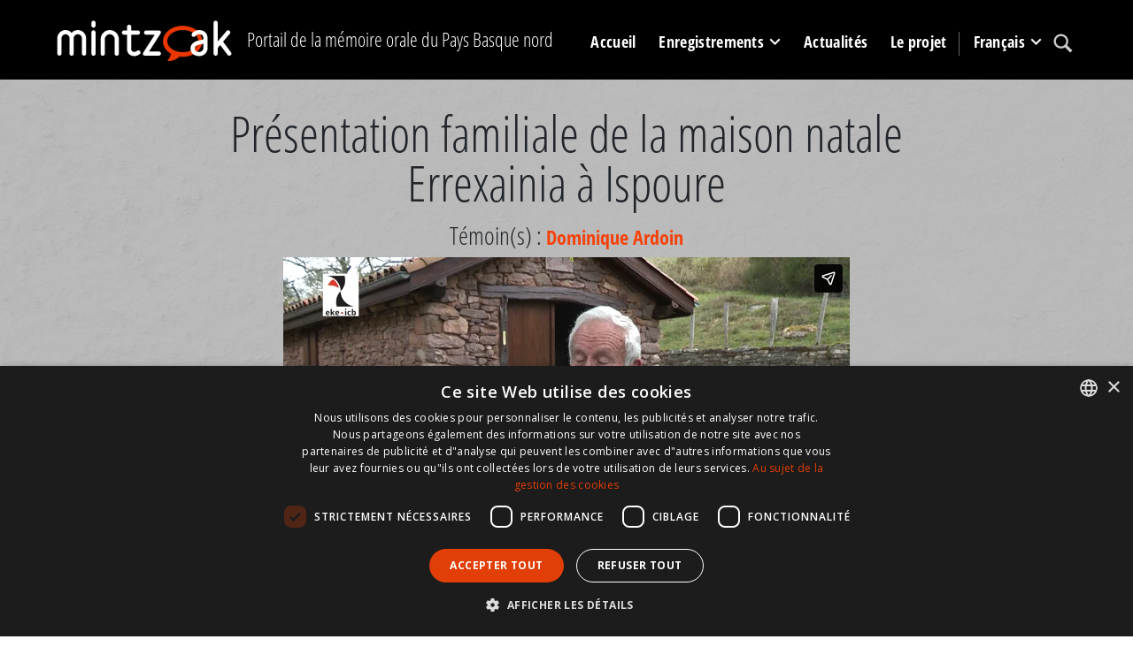

--- FILE ---
content_type: text/html; charset=utf-8
request_url: https://www.mintzoak.eus/fr/ispoure/sequences/346-1/
body_size: 5592
content:




<!DOCTYPE html>
<html lang="fr">
    <head>
        <meta name="viewport" content="width=device-width, initial-scale=1.0, maximum-scale=1.0, minimum-scale=0.6666" />
        <meta name="google-site-verification" content="7UngdnV4hB5NjE6yv8UYKskdGvqXrrk6WUNLw14Mdh4" />

        <!-- COOKIE SCRIPT START-->
        <script>
            // Define dataLayer and the gtag function.
            window.dataLayer = window.dataLayer || [];
            function gtag(){dataLayer.push(arguments);}

            gtag('consent', 'default', {
              'ad_storage': 'denied',
              'ad_user_data': 'denied',
              'ad_personalization': 'denied',
              'analytics_storage': 'denied',
            'regions': [
                'AT', 'BE', 'BG', 'HR', 'CY', 'CZ', 'DK', 'EE', 'FI', 'FR', 'DE', 
                'GR', 'HU', 'IE', 'IT', 'LV', 'LT', 'LU', 'MT', 'NL', 'PL', 'PT', 
                'RO', 'SK', 'SI', 'ES', 'SE', // EBko herrialdeak
                'IS', 'LI', 'NO'             // EEEko herrialdeak (EBkoak ez direnak)
            ]
            });

            gtag('consent', 'default', {
              'ad_storage': 'denied',
              'ad_user_data': 'denied',
              'ad_personalization': 'denied',
              'analytics_storage': 'denied'
            });
        </script>
        <script type="text/javascript" charset="UTF-8" src="//cdn.cookie-script.com/s/c341e591ed301a4074e3d246f544672d.js"></script>

        <!-- COOKIE SCRIPT END-->

        
        <!-- Google tag (gtag.js) -->
        <script async src="https://www.googletagmanager.com/gtag/js?id=G-N8ELJQY4Q4"></script>
        <script>
          window.dataLayer = window.dataLayer || [];
          function gtag(){dataLayer.push(arguments);}
          gtag('js', new Date());

          gtag('config', 'G-N8ELJQY4Q4');
        </script>


        <meta name="description" content="">
        <title>Présentation familiale de la maison natale Errexainia à Ispoure -  Mintzoak - Portail de la mémoire orale du Pays Basque nord</title>

        <link rel="stylesheet" href="https://stackpath.bootstrapcdn.com/bootstrap/4.5.0/css/bootstrap.min.css" integrity="sha384-9aIt2nRpC12Uk9gS9baDl411NQApFmC26EwAOH8WgZl5MYYxFfc+NcPb1dKGj7Sk" crossorigin="anonymous">

        <link rel="shortcut icon" type="image/gif" href="/static/img/favicon.ico" />

        <link rel="stylesheet" href="/static/CACHE/css/output.b062249f7904.css" type="text/css" media="screen"><link rel="stylesheet" href="/static/CACHE/css/output.1d2419525089.css" type="text/css"><link rel="stylesheet" href="/static/CACHE/css/output.d74a0b4c2c14.css" type="text/css" media="screen">
        <link rel="stylesheet" href="https://unpkg.com/leaflet@1.6.0/dist/leaflet.css" integrity="sha512-xwE/Az9zrjBIphAcBb3F6JVqxf46+CDLwfLMHloNu6KEQCAWi6HcDUbeOfBIptF7tcCzusKFjFw2yuvEpDL9wQ==" crossorigin=""/>
        <link rel="stylesheet" href="/static/css/cookie.css">
        <script src="https://kit.fontawesome.com/dd568fbcdc.js" crossorigin="anonymous"></script>

        <script src="https://code.jquery.com/jquery-3.5.1.slim.min.js" integrity="sha384-DfXdz2htPH0lsSSs5nCTpuj/zy4C+OGpamoFVy38MVBnE+IbbVYUew+OrCXaRkfj" crossorigin="anonymous"></script>
        <!-- Latest compiled and minified JavaScript -->
        <script src="https://cdn.jsdelivr.net/npm/popper.js@1.16.0/dist/umd/popper.min.js" integrity="sha384-Q6E9RHvbIyZFJoft+2mJbHaEWldlvI9IOYy5n3zV9zzTtmI3UksdQRVvoxMfooAo" crossorigin="anonymous"></script>
        <script src="https://stackpath.bootstrapcdn.com/bootstrap/4.5.0/js/bootstrap.min.js" integrity="sha384-OgVRvuATP1z7JjHLkuOU7Xw704+h835Lr+6QL9UvYjZE3Ipu6Tp75j7Bh/kR0JKI" crossorigin="anonymous"></script>
        <script src="/static/CACHE/js/output.df8b444794df.js"></script>
        <script src="https://unpkg.com/leaflet@1.6.0/dist/leaflet.js" integrity="sha512-gZwIG9x3wUXg2hdXF6+rVkLF/0Vi9U8D2Ntg4Ga5I5BZpVkVxlJWbSQtXPSiUTtC0TjtGOmxa1AJPuV0CPthew==" crossorigin=""></script>
        <script src="https://js.createsend1.com/javascript/copypastesubscribeformlogic.js" type="text/javascript"></script>

        <script>
            $(function () {
                $('[data-toggle="tooltip"]').tooltip()
            })
        </script>

        <!-- End Cookie Consent plugin -->

        
    </head>

    <body>
        <div id="maincontainer">
            <header id="mainheader">
              <div class="container">
                    <div id="logo" class="d-none d-lg-block">
                        <a href="/fr/"><img src="/static/img/logoa.png" alt="Logo: Ipar Euskal Herriko ahozko memoriaren ataria" /></a>
                    </div>
                    <div id="tagline" class="h3 d-none d-lg-block">Portail de la mémoire orale du Pays Basque nord</div>
                    <div id="mainmenu">
                            <nav class="navbar navbar-expand-lg pb-0 pr-0">
                                    <a class="navbar-brand d-lg-none" href="/fr/">
                                        <img src="/static/img/logoa.png">
                                    </a>
                                    <button class="navbar-toggler" type="button" data-toggle="collapse" data-target="#navbarSupportedContent" aria-controls="navbarSupportedContent" aria-expanded="false" aria-label="Toggle navigation">
                                        <span class="navbar-toggler-icon"></span>
                                    </button>

                                    <div class="collapse navbar-collapse" id="navbarSupportedContent">
                                        <ul class="navbar-nav mr-auto">

                                            <li class="nav-item" >
                                                <a href="/fr/" class="nav-link">Accueil</a>
                                            </li>

                                            <li class="nav-item dropdown" >
                                                <a class="nav-link dropdown-toggle" href="#" id="navbarDropdown" role="button" data-toggle="dropdown" aria-haspopup="true" aria-expanded="false">
                                                        Enregistrements
                                                </a>
                                                <div class="dropdown-menu" aria-labelledby="navbarDropdown">
                                                    <a class="dropdown-item" href="/fr/temoins/"><img src="/static/img/arrow_menu2.png" /> Témoins </a>
                                                    <a class="dropdown-item" href="/fr/communes/"><img src="/static/img/arrow_menu2.png" /> Communes </a>
                                                    <a class="dropdown-item" href="/fr/enregistrements/programmes/"><img src="/static/img/arrow_menu2.png" /> Fonds d'archives</a>
                                                    <a class="dropdown-item" href="/fr/enregistrements/programmes/themes/"><img src="/static/img/arrow_menu2.png" /> Thèmes </a>
                                                    <a class="dropdown-item" href="/fr/collections-de-temoignages/"><img src="/static/img/arrow_menu2.png" /> Collections de témoignages</a>
                                                    <a class="dropdown-item" href="/fr/carte/"><img src="/static/img/arrow_menu2.png" /> Statistiques</a>
                                                </div>
                                            </li>
                                            <li class="nav-item" >
                                                <a href="/fr/actualites/" class="nav-link">Actualités</a>
                                            </li>
                                            <li class="nav-item" >
                                                <a href="/fr/info/le-projet/" class="nav-link">Le projet</a>
                                            </li>


                                            <li class="nav-item dropdown language-lg d-none d-lg-block">
                                                <a class="nav-link dropdown-toggle" href="#" id="navbarDropdown" role="button" data-toggle="dropdown" aria-haspopup="true" aria-expanded="false">
                                                    
                                                    
                                                    
                                                    
                                                    Français
                                                    
                                                    
                                                </a>
                                                <div class="dropdown-menu" aria-labelledby="navbarDropdown">
                                                    
                                                    
                                                    <a class="dropdown-item" href="/eu/izpura/pasarteak/346-1/"><img src="/static/img/arrow_menu2.png" /> Euskara</a>
                                                    
                                                    
                                                    
                                                    
                                                    <a class="dropdown-item" href="/fr/info/espanol/"><img src="/static/img/arrow_menu2.png" /> Español</a>
                                                    <a class="dropdown-item" href="/fr/info/english/"><img src="/static/img/arrow_menu2.png" /> English</a>
                                                </div>
                                            </li>

                                            <li class="nav-item search">
                                                <a class="nav-link" href="/fr/recherche/"><img src="/static/img/lupa.svg" /></a>
                                            </li>
                                            <li class="nav-item language-md d-lg-none">
                                                
                                                <a class="nav-link " href="/eu/izpura/pasarteak/346-1/">
                                                    Euskara
                                                </a>
                                                
                                                <a class="nav-link active" href="/fr/ispoure/sequences/346-1/">
                                                    Français
                                                </a>
                                                
                                                <a class="nav-link " href="/fr/info/espanol/">Español</a>
                                                <a class="nav-link " href="/fr/info/english/">English</a>
                                            </li>
                                        </ul>
                                    </div>
                            </nav>
                    </div>
 </div>
           </header>
            

                
                    <div id="content_inner">
                                
<div class="topband3 text-center">
        <div class="container">
                <h1>Présentation familiale de la maison natale Errexainia à Ispoure</h1>
                <div class="lekukoa h3">Témoin(s) : 
                
                <a href="/fr/temoins/dominique-ardoin/">Dominique Ardoin</a>
                
                </div>
                
                
                <iframe src="https://player.vimeo.com/video/536711275?title=0&byline=0&portrait=0" width="640" height="360" frameborder="0" webkitallowfullscreen mozallowfullscreen allowfullscreen></iframe>
                
                
        </div>
</div>
<div class="container">
    <div class="row">
        <div class="col-lg-10 offset-lg-1">
            
            

            
            <div id="storyinfo">
                <p><strong>Témoin(s) : </strong><a href="/fr/temoins/dominique-ardoin/">Dominique Ardoin</a></p>
                <p><strong>Fonds d'archives : </strong><a href="/fr/enregistrements/programmes/archives-departementales-des-pyrenees-atlantiques/">Archives départementales des Pyrénées-Atlantiques</a></p>
                <p><strong>Collection(s) : </strong><a href="/fr/enregistrements/programmes/archives-departementales-des-pyrenees-atlantiques/oralite-en-basse-navarre-garazi-baigorri">Oralité en Basse-Navarre : Garazi-Baigorri</a></p>
                <p><strong>Collections de témoignage(s): </strong></p>
                <p><strong>Collecteur(s) : </strong>Terexa Lekumberri</p>
                
                <p class="mt-4"><strong>Date : </strong>09-04-2019</p>
                <p><strong>Durée : </strong>0:01:35</p>
                <p><strong>Référence : </strong><a href="/fr/ispoure/entretiens/346/">346</a>-1</p>
                
                    <p>
                        <strong>Code du Pôle d&#39;Archives de Bayonne et du Pays Basque : </strong>13 AV 1041
                    </p>
                
                
                <p><strong>Thème(s) : </strong> <a href="/fr/enregistrements/programmes/themes/famille-et-relations-sociales/">Famille et relations sociales</a>
                <hr />
            </div>
                
            <div class="license">
                    <h3>Droits et conditions de reproduction</h3>
                    <p>© Département des Pyrénées-Atlantiques – Archives départementales</p>
                    <p><figure class="image" style="float: left; margin-right: 10px;"><img src="/media/photologue/photos/io.png" alt="" width="50" height="50" /></figure>
<p>Le t&eacute;moignage est consultable dans son int&eacute;gralit&eacute;&nbsp;&agrave; l'Institut culturel basque (sur rendez-vous).&nbsp;<br />Il l'est aussi dans les salles de recherches des Archives d&eacute;partementales &agrave; Bayonne et &agrave; Pau (l&agrave; encore sur rendez-vous). <br />La r&eacute;utilisation des donn&eacute;es publiques pr&eacute;sent&eacute;es ici et conserv&eacute;es aux Archives d&eacute;partementales des Pyr&eacute;n&eacute;es-Atlantiques est encadr&eacute;e par la&nbsp;licence ouverte ETALAB 2.0. Il importe de contacter les&nbsp;Archives d&eacute;partementales des Pyr&eacute;n&eacute;es-Atlantiques avant toute autre r&eacute;utilisation.</p>
<p>&nbsp;</p></p>
                </div>
        </div>
    </div>
</div>

                    </div>

                        
<div class="bottomband">
    <div class="container">
        

            <h2>Autres séquences recommandées</h2>
            <div class="row">
                
                <div class="col-md-4">
                <div class="storyitem">
                    <a href="/fr/saint-etienne-de-baigorry/sequences/134-7/">
                        <div class="thumbnail_photo">
                            <img src="/media/photologue/photos/cache/386_display_full.jpg" alt="" title="" />
                            <img class="playicon" src="/static//img/play.png" title="Play EKE video" alt="Play EKE video" />
                        </div>
                    </a>
                    <h3><a href="/fr/saint-etienne-de-baigorry/sequences/134-7/">L&#39;agriculture à Otikorene (Baigorri) dans les années 1930-1940 : élevage ovin</a></h3>
                </div>
            </div>
                
                <div class="col-md-4">
                <div class="storyitem">
                    <a href="/fr/bussunarits-sarrasquette/sequences/419-3/">
                        <div class="thumbnail_photo">
                            <img src="/media/photologue/photos/cache/Jean-Michel_HARLOUCHET_Sp3NZ7K_display_full.jpg" alt="" title="" />
                            <img class="playicon" src="/static//img/play.png" title="Play EKE video" alt="Play EKE video" />
                        </div>
                    </a>
                    <h3><a href="/fr/bussunarits-sarrasquette/sequences/419-3/">Souvenirs de l&#39;école de Bussunarits. L&#39;heure allemande</a></h3>
                </div>
            </div>
                
                <div class="col-md-4">
                <div class="storyitem">
                    <a href="/fr/lasse/sequences/400-5/">
                        <div class="thumbnail_photo">
                            <img src="/media/photologue/photos/cache/germain-yvette_display_full.jpg" alt="" title="" />
                            <img class="playicon" src="/static//img/play.png" title="Play EKE video" alt="Play EKE video" />
                        </div>
                    </a>
                    <h3><a href="/fr/lasse/sequences/400-5/">Tri des toisons selon la qualité et les couleurs</a></h3>
                </div>
            </div>
                
            </div>
        
    </div>
</div>



            
            <footer>
                
                <div class="orange_band">
                    <div class="container">
                            <div class="row">
                                <div class="col-md-5 d-flex">
                                        <a href="http://www.eke.eus/fr/institut-culturel-basque/presentation-et-fonctionnement"><img src="/static/img/logoa-eke-2023.png" alt="EKE logoa" /></a>
                                </div>
                                <div class="col-md-7">
                                    <div class="harpidetu">
                                        <h3><img src="/static/img/i_newsletter.svg" /> Abonnez-vous à notre newsletter</h3>
                                        <p>Retrouvez une fois par mois l'actualité de l'ICB dans le champ du patrimoine oral (newsletter de l'ICB).</p>
                                        <form action="https://www.createsend.com/t/subscribeerror?description=" class="js-cm-form" id="subForm" method="post" data-id="191722FC90141D02184CB1B62AB3DC26589CBBC64E9F3D46CB5C22B5BD348209AD9C911E22B812D0855A72C78E04CD2432AD1869C8AA53A4471A58E4796BDFAC">
                                            <input class="js-cm-email-input mb-3 mr-lg-2" id="fieldEmail" name="cm-pydtld-pydtld" type="email">
                                            <button class="btn btn-primary js-cm-submit-button" type="submit">S'abonner</button>
                                          </form>
                                    </div>
                                </div>

                            </div>
                    </div>
                </div>
                <div class="black_band">
                    <div class="container">
                        <ul class="legalinfo"><li><a href="/fr/contact/">Contact</a></li><li><a href="/fr/info/conditions-utilisation/">Conditions d'utilisation</a></li><li><a href="/fr/info/mentions-legales/">Mentions légales</a></li></ul>
                        <div id="babesleak">
                            <div id="logo-laguntzaileak">
                                <img src="/static/img/footer/logoa01.gif" title="" alt=""> <img src="/static/img/footer/logoa02.gif" title="" alt=""> <img src="/static/img/footer/logoa03.gif" title="" alt=""> <img src="/static/img/footer/logoa04.png" title="" alt=""> <img src="/static/img/footer/logoa05.gif" title="" alt=""> <img src="/static/img/footer/logoa06.gif" title="" alt=""> <a href="https://www.ca-pyrenees-gascogne.fr/"><img src="/static/img/footer/logoa07.png" title="" alt=""></a>
                            </div>
                         </div>
                    </div>
                </div>
                
            </footer>
            <div class="infoby">Développé par CodeSyntax. CMS :  <a href="https://www.djangoproject.com/">Django</a>.</div>

        </div>

    <script src="/static/js/jquery.min.js"></script>
    <script src="/static/js/bootstrap.min.js"></script>
    <script src="/static/js/jquery.cookie.js"></script>

    </body>
</html>


--- FILE ---
content_type: text/html; charset=UTF-8
request_url: https://player.vimeo.com/video/536711275?title=0&byline=0&portrait=0
body_size: 6263
content:
<!DOCTYPE html>
<html lang="en">
<head>
  <meta charset="utf-8">
  <meta name="viewport" content="width=device-width,initial-scale=1,user-scalable=yes">
  
  <link rel="canonical" href="https://player.vimeo.com/video/536711275">
  <meta name="googlebot" content="noindex,indexifembedded">
  
  
  <title>0-GZB-07.mp4 on Vimeo</title>
  <style>
      body, html, .player, .fallback {
          overflow: hidden;
          width: 100%;
          height: 100%;
          margin: 0;
          padding: 0;
      }
      .fallback {
          
              background-color: transparent;
          
      }
      .player.loading { opacity: 0; }
      .fallback iframe {
          position: fixed;
          left: 0;
          top: 0;
          width: 100%;
          height: 100%;
      }
  </style>
  <link rel="modulepreload" href="https://f.vimeocdn.com/p/4.46.25/js/player.module.js" crossorigin="anonymous">
  <link rel="modulepreload" href="https://f.vimeocdn.com/p/4.46.25/js/vendor.module.js" crossorigin="anonymous">
  <link rel="preload" href="https://f.vimeocdn.com/p/4.46.25/css/player.css" as="style">
</head>

<body>


<div class="vp-placeholder">
    <style>
        .vp-placeholder,
        .vp-placeholder-thumb,
        .vp-placeholder-thumb::before,
        .vp-placeholder-thumb::after {
            position: absolute;
            top: 0;
            bottom: 0;
            left: 0;
            right: 0;
        }
        .vp-placeholder {
            visibility: hidden;
            width: 100%;
            max-height: 100%;
            height: calc(1080 / 1920 * 100vw);
            max-width: calc(1920 / 1080 * 100vh);
            margin: auto;
        }
        .vp-placeholder-carousel {
            display: none;
            background-color: #000;
            position: absolute;
            left: 0;
            right: 0;
            bottom: -60px;
            height: 60px;
        }
    </style>

    

    
        <style>
            .vp-placeholder-thumb {
                overflow: hidden;
                width: 100%;
                max-height: 100%;
                margin: auto;
            }
            .vp-placeholder-thumb::before,
            .vp-placeholder-thumb::after {
                content: "";
                display: block;
                filter: blur(7px);
                margin: 0;
                background: url(https://i.vimeocdn.com/video/1111104768-93467aa80361338f3dd1338f8378422c88d27a9938486ac81b82b61a9f33b6a5-d?mw=80&q=85) 50% 50% / contain no-repeat;
            }
            .vp-placeholder-thumb::before {
                 
                margin: -30px;
            }
        </style>
    

    <div class="vp-placeholder-thumb"></div>
    <div class="vp-placeholder-carousel"></div>
    <script>function placeholderInit(t,h,d,s,n,o){var i=t.querySelector(".vp-placeholder"),v=t.querySelector(".vp-placeholder-thumb");if(h){var p=function(){try{return window.self!==window.top}catch(a){return!0}}(),w=200,y=415,r=60;if(!p&&window.innerWidth>=w&&window.innerWidth<y){i.style.bottom=r+"px",i.style.maxHeight="calc(100vh - "+r+"px)",i.style.maxWidth="calc("+n+" / "+o+" * (100vh - "+r+"px))";var f=t.querySelector(".vp-placeholder-carousel");f.style.display="block"}}if(d){var e=new Image;e.onload=function(){var a=n/o,c=e.width/e.height;if(c<=.95*a||c>=1.05*a){var l=i.getBoundingClientRect(),g=l.right-l.left,b=l.bottom-l.top,m=window.innerWidth/g*100,x=window.innerHeight/b*100;v.style.height="calc("+e.height+" / "+e.width+" * "+m+"vw)",v.style.maxWidth="calc("+e.width+" / "+e.height+" * "+x+"vh)"}i.style.visibility="visible"},e.src=s}else i.style.visibility="visible"}
</script>
    <script>placeholderInit(document,  false ,  true , "https://i.vimeocdn.com/video/1111104768-93467aa80361338f3dd1338f8378422c88d27a9938486ac81b82b61a9f33b6a5-d?mw=80\u0026q=85",  1920 ,  1080 );</script>
</div>

<div id="player" class="player"></div>
<script>window.playerConfig = {"cdn_url":"https://f.vimeocdn.com","vimeo_api_url":"api.vimeo.com","request":{"files":{"dash":{"cdns":{"akfire_interconnect_quic":{"avc_url":"https://vod-adaptive-ak.vimeocdn.com/exp=1769207513~acl=%2Fbf7ef344-3547-4342-9bbb-a9d46db0dec9%2Fpsid%3D20e69d0213cbdccbd0a8bac4d001ee62d79753dc7ad5ac7b1f8e891672634818%2F%2A~hmac=c1b03d9bc85247347c0d0a03cc3a0b0ca045a2b86f97c648b95df87f7a0af350/bf7ef344-3547-4342-9bbb-a9d46db0dec9/psid=20e69d0213cbdccbd0a8bac4d001ee62d79753dc7ad5ac7b1f8e891672634818/v2/playlist/av/primary/prot/cXNyPTE/playlist.json?omit=av1-hevc\u0026pathsig=8c953e4f~oEYv7ZDcCbyKMe7iXeeIYv69jfdj3yDOH8cTDvMTTq8\u0026qsr=1\u0026r=dXM%3D\u0026rh=2wuRBW","origin":"gcs","url":"https://vod-adaptive-ak.vimeocdn.com/exp=1769207513~acl=%2Fbf7ef344-3547-4342-9bbb-a9d46db0dec9%2Fpsid%3D20e69d0213cbdccbd0a8bac4d001ee62d79753dc7ad5ac7b1f8e891672634818%2F%2A~hmac=c1b03d9bc85247347c0d0a03cc3a0b0ca045a2b86f97c648b95df87f7a0af350/bf7ef344-3547-4342-9bbb-a9d46db0dec9/psid=20e69d0213cbdccbd0a8bac4d001ee62d79753dc7ad5ac7b1f8e891672634818/v2/playlist/av/primary/prot/cXNyPTE/playlist.json?pathsig=8c953e4f~oEYv7ZDcCbyKMe7iXeeIYv69jfdj3yDOH8cTDvMTTq8\u0026qsr=1\u0026r=dXM%3D\u0026rh=2wuRBW"},"fastly_skyfire":{"avc_url":"https://skyfire.vimeocdn.com/1769207513-0x598f01745b493d61fec8b0e2f42cae7b0c0eadff/bf7ef344-3547-4342-9bbb-a9d46db0dec9/psid=20e69d0213cbdccbd0a8bac4d001ee62d79753dc7ad5ac7b1f8e891672634818/v2/playlist/av/primary/prot/cXNyPTE/playlist.json?omit=av1-hevc\u0026pathsig=8c953e4f~oEYv7ZDcCbyKMe7iXeeIYv69jfdj3yDOH8cTDvMTTq8\u0026qsr=1\u0026r=dXM%3D\u0026rh=2wuRBW","origin":"gcs","url":"https://skyfire.vimeocdn.com/1769207513-0x598f01745b493d61fec8b0e2f42cae7b0c0eadff/bf7ef344-3547-4342-9bbb-a9d46db0dec9/psid=20e69d0213cbdccbd0a8bac4d001ee62d79753dc7ad5ac7b1f8e891672634818/v2/playlist/av/primary/prot/cXNyPTE/playlist.json?pathsig=8c953e4f~oEYv7ZDcCbyKMe7iXeeIYv69jfdj3yDOH8cTDvMTTq8\u0026qsr=1\u0026r=dXM%3D\u0026rh=2wuRBW"}},"default_cdn":"akfire_interconnect_quic","separate_av":true,"streams":[{"profile":"164","id":"d5e424c8-51f1-429f-8c84-60ca8554cab8","fps":25,"quality":"360p"},{"profile":"139","id":"d74b0dd9-219b-4fab-a212-ce366faac494","fps":25,"quality":"240p"},{"profile":"165","id":"14201235-307e-4c03-9fb5-e3ec2cc2546a","fps":25,"quality":"540p"},{"profile":"175","id":"178102be-c16c-483f-a45b-75226517b5df","fps":25,"quality":"1080p"},{"profile":"174","id":"7c6f82c1-c4b4-4a5f-ab75-fa05b57c91c9","fps":25,"quality":"720p"}],"streams_avc":[{"profile":"139","id":"d74b0dd9-219b-4fab-a212-ce366faac494","fps":25,"quality":"240p"},{"profile":"165","id":"14201235-307e-4c03-9fb5-e3ec2cc2546a","fps":25,"quality":"540p"},{"profile":"175","id":"178102be-c16c-483f-a45b-75226517b5df","fps":25,"quality":"1080p"},{"profile":"174","id":"7c6f82c1-c4b4-4a5f-ab75-fa05b57c91c9","fps":25,"quality":"720p"},{"profile":"164","id":"d5e424c8-51f1-429f-8c84-60ca8554cab8","fps":25,"quality":"360p"}]},"hls":{"cdns":{"akfire_interconnect_quic":{"avc_url":"https://vod-adaptive-ak.vimeocdn.com/exp=1769207513~acl=%2Fbf7ef344-3547-4342-9bbb-a9d46db0dec9%2Fpsid%3D20e69d0213cbdccbd0a8bac4d001ee62d79753dc7ad5ac7b1f8e891672634818%2F%2A~hmac=c1b03d9bc85247347c0d0a03cc3a0b0ca045a2b86f97c648b95df87f7a0af350/bf7ef344-3547-4342-9bbb-a9d46db0dec9/psid=20e69d0213cbdccbd0a8bac4d001ee62d79753dc7ad5ac7b1f8e891672634818/v2/playlist/av/primary/playlist.m3u8?omit=av1-hevc-opus\u0026pathsig=8c953e4f~Q6YlcombM1LIb7EpaB7IKPjOcssBEKWxp3prVESGvww\u0026r=dXM%3D\u0026rh=2wuRBW\u0026sf=fmp4","origin":"gcs","url":"https://vod-adaptive-ak.vimeocdn.com/exp=1769207513~acl=%2Fbf7ef344-3547-4342-9bbb-a9d46db0dec9%2Fpsid%3D20e69d0213cbdccbd0a8bac4d001ee62d79753dc7ad5ac7b1f8e891672634818%2F%2A~hmac=c1b03d9bc85247347c0d0a03cc3a0b0ca045a2b86f97c648b95df87f7a0af350/bf7ef344-3547-4342-9bbb-a9d46db0dec9/psid=20e69d0213cbdccbd0a8bac4d001ee62d79753dc7ad5ac7b1f8e891672634818/v2/playlist/av/primary/playlist.m3u8?omit=opus\u0026pathsig=8c953e4f~Q6YlcombM1LIb7EpaB7IKPjOcssBEKWxp3prVESGvww\u0026r=dXM%3D\u0026rh=2wuRBW\u0026sf=fmp4"},"fastly_skyfire":{"avc_url":"https://skyfire.vimeocdn.com/1769207513-0x598f01745b493d61fec8b0e2f42cae7b0c0eadff/bf7ef344-3547-4342-9bbb-a9d46db0dec9/psid=20e69d0213cbdccbd0a8bac4d001ee62d79753dc7ad5ac7b1f8e891672634818/v2/playlist/av/primary/playlist.m3u8?omit=av1-hevc-opus\u0026pathsig=8c953e4f~Q6YlcombM1LIb7EpaB7IKPjOcssBEKWxp3prVESGvww\u0026r=dXM%3D\u0026rh=2wuRBW\u0026sf=fmp4","origin":"gcs","url":"https://skyfire.vimeocdn.com/1769207513-0x598f01745b493d61fec8b0e2f42cae7b0c0eadff/bf7ef344-3547-4342-9bbb-a9d46db0dec9/psid=20e69d0213cbdccbd0a8bac4d001ee62d79753dc7ad5ac7b1f8e891672634818/v2/playlist/av/primary/playlist.m3u8?omit=opus\u0026pathsig=8c953e4f~Q6YlcombM1LIb7EpaB7IKPjOcssBEKWxp3prVESGvww\u0026r=dXM%3D\u0026rh=2wuRBW\u0026sf=fmp4"}},"default_cdn":"akfire_interconnect_quic","separate_av":true}},"file_codecs":{"av1":[],"avc":["d74b0dd9-219b-4fab-a212-ce366faac494","14201235-307e-4c03-9fb5-e3ec2cc2546a","178102be-c16c-483f-a45b-75226517b5df","7c6f82c1-c4b4-4a5f-ab75-fa05b57c91c9","d5e424c8-51f1-429f-8c84-60ca8554cab8"],"hevc":{"dvh1":[],"hdr":[],"sdr":[]}},"lang":"en","referrer":"https://www.mintzoak.eus/fr/ispoure/sequences/346-1/","cookie_domain":".vimeo.com","signature":"44f648b0c1ca808ca19c3957e5c30ae8","timestamp":1769203913,"expires":3600,"currency":"USD","session":"f7afe3c37b16900320212a6c7c91870ffd92a93e1769203913","cookie":{"volume":1,"quality":null,"hd":0,"captions":null,"transcript":null,"captions_styles":{"color":null,"fontSize":null,"fontFamily":null,"fontOpacity":null,"bgOpacity":null,"windowColor":null,"windowOpacity":null,"bgColor":null,"edgeStyle":null},"audio_language":null,"audio_kind":null,"qoe_survey_vote":0},"build":{"backend":"31e9776","js":"4.46.25"},"urls":{"js":"https://f.vimeocdn.com/p/4.46.25/js/player.js","js_base":"https://f.vimeocdn.com/p/4.46.25/js","js_module":"https://f.vimeocdn.com/p/4.46.25/js/player.module.js","js_vendor_module":"https://f.vimeocdn.com/p/4.46.25/js/vendor.module.js","locales_js":{"de-DE":"https://f.vimeocdn.com/p/4.46.25/js/player.de-DE.js","en":"https://f.vimeocdn.com/p/4.46.25/js/player.js","es":"https://f.vimeocdn.com/p/4.46.25/js/player.es.js","fr-FR":"https://f.vimeocdn.com/p/4.46.25/js/player.fr-FR.js","ja-JP":"https://f.vimeocdn.com/p/4.46.25/js/player.ja-JP.js","ko-KR":"https://f.vimeocdn.com/p/4.46.25/js/player.ko-KR.js","pt-BR":"https://f.vimeocdn.com/p/4.46.25/js/player.pt-BR.js","zh-CN":"https://f.vimeocdn.com/p/4.46.25/js/player.zh-CN.js"},"ambisonics_js":"https://f.vimeocdn.com/p/external/ambisonics.min.js","barebone_js":"https://f.vimeocdn.com/p/4.46.25/js/barebone.js","chromeless_js":"https://f.vimeocdn.com/p/4.46.25/js/chromeless.js","three_js":"https://f.vimeocdn.com/p/external/three.rvimeo.min.js","vuid_js":"https://f.vimeocdn.com/js_opt/modules/utils/vuid.min.js","hive_sdk":"https://f.vimeocdn.com/p/external/hive-sdk.js","hive_interceptor":"https://f.vimeocdn.com/p/external/hive-interceptor.js","proxy":"https://player.vimeo.com/static/proxy.html","css":"https://f.vimeocdn.com/p/4.46.25/css/player.css","chromeless_css":"https://f.vimeocdn.com/p/4.46.25/css/chromeless.css","fresnel":"https://arclight.vimeo.com/add/player-stats","player_telemetry_url":"https://arclight.vimeo.com/player-events","telemetry_base":"https://lensflare.vimeo.com"},"flags":{"plays":1,"dnt":0,"autohide_controls":0,"preload_video":"metadata_on_hover","qoe_survey_forced":0,"ai_widget":0,"ecdn_delta_updates":0,"disable_mms":0,"check_clip_skipping_forward":0},"country":"US","client":{"ip":"13.58.39.191"},"ab_tests":{"cross_origin_texttracks":{"group":"variant","track":false,"data":null}},"atid":"478075251.1769203913","ai_widget_signature":"d573c18b08b0d3f8ca2f8ada232eb8a432d4aafd5b2eb0b2c7d0ca6be3a69204_1769207513","config_refresh_url":"https://player.vimeo.com/video/536711275/config/request?atid=478075251.1769203913\u0026expires=3600\u0026referrer=https%3A%2F%2Fwww.mintzoak.eus%2Ffr%2Fispoure%2Fsequences%2F346-1%2F\u0026session=f7afe3c37b16900320212a6c7c91870ffd92a93e1769203913\u0026signature=44f648b0c1ca808ca19c3957e5c30ae8\u0026time=1769203913\u0026v=1"},"player_url":"player.vimeo.com","video":{"id":536711275,"title":"0-GZB-07.mp4","width":1920,"height":1080,"duration":95,"url":"","share_url":"https://vimeo.com/536711275","embed_code":"\u003ciframe title=\"vimeo-player\" src=\"https://player.vimeo.com/video/536711275?h=03168d92b9\" width=\"640\" height=\"360\" frameborder=\"0\" referrerpolicy=\"strict-origin-when-cross-origin\" allow=\"autoplay; fullscreen; picture-in-picture; clipboard-write; encrypted-media; web-share\"   allowfullscreen\u003e\u003c/iframe\u003e","default_to_hd":0,"privacy":"disable","embed_permission":"public","thumbnail_url":"https://i.vimeocdn.com/video/1111104768-93467aa80361338f3dd1338f8378422c88d27a9938486ac81b82b61a9f33b6a5-d","owner":{"id":2812219,"name":"Euskal kultura - Culture basque","img":"https://i.vimeocdn.com/portrait/83718346_60x60?subrect=12%2C12%2C797%2C797\u0026r=cover\u0026sig=cd6c83d087fd2ca72000c4c1774fc56546581f05fa3355177c53f29f6d87c732\u0026v=1\u0026region=us","img_2x":"https://i.vimeocdn.com/portrait/83718346_60x60?subrect=12%2C12%2C797%2C797\u0026r=cover\u0026sig=cd6c83d087fd2ca72000c4c1774fc56546581f05fa3355177c53f29f6d87c732\u0026v=1\u0026region=us","url":"https://vimeo.com/iparraldea","account_type":"business"},"spatial":0,"live_event":null,"version":{"current":null,"available":[{"id":220124083,"file_id":2540097363,"is_current":true}]},"unlisted_hash":null,"rating":{"id":6},"fps":25,"bypass_token":"eyJ0eXAiOiJKV1QiLCJhbGciOiJIUzI1NiJ9.eyJjbGlwX2lkIjo1MzY3MTEyNzUsImV4cCI6MTc2OTIwNzUyMH0.5maU8TDKwIJ7iH4NsC4eY-IJNnXkwjJzlF6iacJnC5k","channel_layout":"stereo","ai":0,"locale":""},"user":{"id":0,"team_id":0,"team_origin_user_id":0,"account_type":"none","liked":0,"watch_later":0,"owner":0,"mod":0,"logged_in":0,"private_mode_enabled":0,"vimeo_api_client_token":"eyJhbGciOiJIUzI1NiIsInR5cCI6IkpXVCJ9.eyJzZXNzaW9uX2lkIjoiZjdhZmUzYzM3YjE2OTAwMzIwMjEyYTZjN2M5MTg3MGZmZDkyYTkzZTE3NjkyMDM5MTMiLCJleHAiOjE3NjkyMDc1MTMsImFwcF9pZCI6MTE4MzU5LCJzY29wZXMiOiJwdWJsaWMgc3RhdHMifQ.23XHFF6bgI1y-vnQAD_85Y9VBWzO6q-poF2EcBEb28s"},"view":1,"vimeo_url":"vimeo.com","embed":{"audio_track":"","autoplay":0,"autopause":1,"dnt":0,"editor":0,"keyboard":1,"log_plays":1,"loop":1,"muted":0,"on_site":0,"texttrack":"","transparent":1,"outro":"beginning","playsinline":1,"quality":null,"player_id":"","api":null,"app_id":"","color":"fa6609","color_one":"000000","color_two":"fa6609","color_three":"ffffff","color_four":"000000","context":"embed.main","settings":{"auto_pip":1,"badge":0,"byline":0,"collections":0,"color":0,"force_color_one":0,"force_color_two":0,"force_color_three":0,"force_color_four":0,"embed":1,"fullscreen":1,"like":0,"logo":0,"playbar":1,"portrait":0,"pip":0,"share":1,"spatial_compass":0,"spatial_label":0,"speed":1,"title":0,"volume":1,"watch_later":0,"watch_full_video":1,"controls":1,"airplay":1,"audio_tracks":0,"chapters":1,"chromecast":1,"cc":1,"transcript":0,"quality":1,"play_button_position":0,"ask_ai":0,"skipping_forward":1,"debug_payload_collection_policy":"default"},"create_interactive":{"has_create_interactive":false,"viddata_url":""},"min_quality":null,"max_quality":null,"initial_quality":null,"prefer_mms":1}}</script>
<script>const fullscreenSupported="exitFullscreen"in document||"webkitExitFullscreen"in document||"webkitCancelFullScreen"in document||"mozCancelFullScreen"in document||"msExitFullscreen"in document||"webkitEnterFullScreen"in document.createElement("video");var isIE=checkIE(window.navigator.userAgent),incompatibleBrowser=!fullscreenSupported||isIE;window.noModuleLoading=!1,window.dynamicImportSupported=!1,window.cssLayersSupported=typeof CSSLayerBlockRule<"u",window.isInIFrame=function(){try{return window.self!==window.top}catch(e){return!0}}(),!window.isInIFrame&&/twitter/i.test(navigator.userAgent)&&window.playerConfig.video.url&&(window.location=window.playerConfig.video.url),window.playerConfig.request.lang&&document.documentElement.setAttribute("lang",window.playerConfig.request.lang),window.loadScript=function(e){var n=document.getElementsByTagName("script")[0];n&&n.parentNode?n.parentNode.insertBefore(e,n):document.head.appendChild(e)},window.loadVUID=function(){if(!window.playerConfig.request.flags.dnt&&!window.playerConfig.embed.dnt){window._vuid=[["pid",window.playerConfig.request.session]];var e=document.createElement("script");e.async=!0,e.src=window.playerConfig.request.urls.vuid_js,window.loadScript(e)}},window.loadCSS=function(e,n){var i={cssDone:!1,startTime:new Date().getTime(),link:e.createElement("link")};return i.link.rel="stylesheet",i.link.href=n,e.getElementsByTagName("head")[0].appendChild(i.link),i.link.onload=function(){i.cssDone=!0},i},window.loadLegacyJS=function(e,n){if(incompatibleBrowser){var i=e.querySelector(".vp-placeholder");i&&i.parentNode&&i.parentNode.removeChild(i);let a=`/video/${window.playerConfig.video.id}/fallback`;window.playerConfig.request.referrer&&(a+=`?referrer=${window.playerConfig.request.referrer}`),n.innerHTML=`<div class="fallback"><iframe title="unsupported message" src="${a}" frameborder="0"></iframe></div>`}else{n.className="player loading";var t=window.loadCSS(e,window.playerConfig.request.urls.css),r=e.createElement("script"),o=!1;r.src=window.playerConfig.request.urls.js,window.loadScript(r),r["onreadystatechange"in r?"onreadystatechange":"onload"]=function(){!o&&(!this.readyState||this.readyState==="loaded"||this.readyState==="complete")&&(o=!0,playerObject=new VimeoPlayer(n,window.playerConfig,t.cssDone||{link:t.link,startTime:t.startTime}))},window.loadVUID()}};function checkIE(e){e=e&&e.toLowerCase?e.toLowerCase():"";function n(r){return r=r.toLowerCase(),new RegExp(r).test(e);return browserRegEx}var i=n("msie")?parseFloat(e.replace(/^.*msie (\d+).*$/,"$1")):!1,t=n("trident")?parseFloat(e.replace(/^.*trident\/(\d+)\.(\d+).*$/,"$1.$2"))+4:!1;return i||t}
</script>
<script nomodule>
  window.noModuleLoading = true;
  var playerEl = document.getElementById('player');
  window.loadLegacyJS(document, playerEl);
</script>
<script type="module">try{import("").catch(()=>{})}catch(t){}window.dynamicImportSupported=!0;
</script>
<script type="module">if(!window.dynamicImportSupported||!window.cssLayersSupported){if(!window.noModuleLoading){window.noModuleLoading=!0;var playerEl=document.getElementById("player");window.loadLegacyJS(document,playerEl)}var moduleScriptLoader=document.getElementById("js-module-block");moduleScriptLoader&&moduleScriptLoader.parentElement.removeChild(moduleScriptLoader)}
</script>
<script type="module" id="js-module-block">if(!window.noModuleLoading&&window.dynamicImportSupported&&window.cssLayersSupported){const n=document.getElementById("player"),e=window.loadCSS(document,window.playerConfig.request.urls.css);import(window.playerConfig.request.urls.js_module).then(function(o){new o.VimeoPlayer(n,window.playerConfig,e.cssDone||{link:e.link,startTime:e.startTime}),window.loadVUID()}).catch(function(o){throw/TypeError:[A-z ]+import[A-z ]+module/gi.test(o)&&window.loadLegacyJS(document,n),o})}
</script>

<script type="application/ld+json">{"embedUrl":"https://player.vimeo.com/video/536711275?h=03168d92b9","thumbnailUrl":"https://i.vimeocdn.com/video/1111104768-93467aa80361338f3dd1338f8378422c88d27a9938486ac81b82b61a9f33b6a5-d?f=webp","name":"0-GZB-07.mp4","description":"This is \"0-GZB-07.mp4\" by \"Euskal kultura - Culture basque\" on Vimeo, the home for high quality videos and the people who love them.","duration":"PT95S","uploadDate":"2021-04-14T05:11:36-04:00","@context":"https://schema.org/","@type":"VideoObject"}</script>

</body>
</html>
